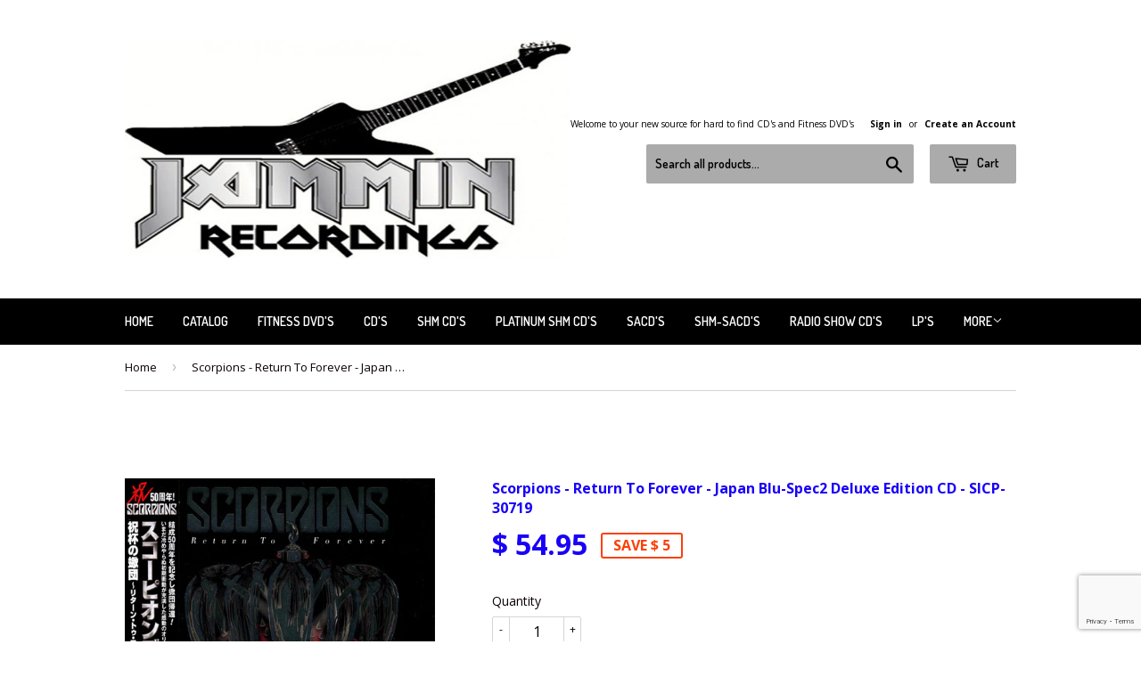

--- FILE ---
content_type: text/html; charset=utf-8
request_url: https://www.google.com/recaptcha/api2/anchor?ar=1&k=6LeTRAoeAAAAACKeCUlhSkXvVTIwv0_OgDTqgYsa&co=aHR0cHM6Ly93d3cuamFtbWlucmVjb3JkaW5ncy5jb206NDQz&hl=en&v=7gg7H51Q-naNfhmCP3_R47ho&size=invisible&anchor-ms=20000&execute-ms=30000&cb=975mqs8vgfnt
body_size: 48236
content:
<!DOCTYPE HTML><html dir="ltr" lang="en"><head><meta http-equiv="Content-Type" content="text/html; charset=UTF-8">
<meta http-equiv="X-UA-Compatible" content="IE=edge">
<title>reCAPTCHA</title>
<style type="text/css">
/* cyrillic-ext */
@font-face {
  font-family: 'Roboto';
  font-style: normal;
  font-weight: 400;
  font-stretch: 100%;
  src: url(//fonts.gstatic.com/s/roboto/v48/KFO7CnqEu92Fr1ME7kSn66aGLdTylUAMa3GUBHMdazTgWw.woff2) format('woff2');
  unicode-range: U+0460-052F, U+1C80-1C8A, U+20B4, U+2DE0-2DFF, U+A640-A69F, U+FE2E-FE2F;
}
/* cyrillic */
@font-face {
  font-family: 'Roboto';
  font-style: normal;
  font-weight: 400;
  font-stretch: 100%;
  src: url(//fonts.gstatic.com/s/roboto/v48/KFO7CnqEu92Fr1ME7kSn66aGLdTylUAMa3iUBHMdazTgWw.woff2) format('woff2');
  unicode-range: U+0301, U+0400-045F, U+0490-0491, U+04B0-04B1, U+2116;
}
/* greek-ext */
@font-face {
  font-family: 'Roboto';
  font-style: normal;
  font-weight: 400;
  font-stretch: 100%;
  src: url(//fonts.gstatic.com/s/roboto/v48/KFO7CnqEu92Fr1ME7kSn66aGLdTylUAMa3CUBHMdazTgWw.woff2) format('woff2');
  unicode-range: U+1F00-1FFF;
}
/* greek */
@font-face {
  font-family: 'Roboto';
  font-style: normal;
  font-weight: 400;
  font-stretch: 100%;
  src: url(//fonts.gstatic.com/s/roboto/v48/KFO7CnqEu92Fr1ME7kSn66aGLdTylUAMa3-UBHMdazTgWw.woff2) format('woff2');
  unicode-range: U+0370-0377, U+037A-037F, U+0384-038A, U+038C, U+038E-03A1, U+03A3-03FF;
}
/* math */
@font-face {
  font-family: 'Roboto';
  font-style: normal;
  font-weight: 400;
  font-stretch: 100%;
  src: url(//fonts.gstatic.com/s/roboto/v48/KFO7CnqEu92Fr1ME7kSn66aGLdTylUAMawCUBHMdazTgWw.woff2) format('woff2');
  unicode-range: U+0302-0303, U+0305, U+0307-0308, U+0310, U+0312, U+0315, U+031A, U+0326-0327, U+032C, U+032F-0330, U+0332-0333, U+0338, U+033A, U+0346, U+034D, U+0391-03A1, U+03A3-03A9, U+03B1-03C9, U+03D1, U+03D5-03D6, U+03F0-03F1, U+03F4-03F5, U+2016-2017, U+2034-2038, U+203C, U+2040, U+2043, U+2047, U+2050, U+2057, U+205F, U+2070-2071, U+2074-208E, U+2090-209C, U+20D0-20DC, U+20E1, U+20E5-20EF, U+2100-2112, U+2114-2115, U+2117-2121, U+2123-214F, U+2190, U+2192, U+2194-21AE, U+21B0-21E5, U+21F1-21F2, U+21F4-2211, U+2213-2214, U+2216-22FF, U+2308-230B, U+2310, U+2319, U+231C-2321, U+2336-237A, U+237C, U+2395, U+239B-23B7, U+23D0, U+23DC-23E1, U+2474-2475, U+25AF, U+25B3, U+25B7, U+25BD, U+25C1, U+25CA, U+25CC, U+25FB, U+266D-266F, U+27C0-27FF, U+2900-2AFF, U+2B0E-2B11, U+2B30-2B4C, U+2BFE, U+3030, U+FF5B, U+FF5D, U+1D400-1D7FF, U+1EE00-1EEFF;
}
/* symbols */
@font-face {
  font-family: 'Roboto';
  font-style: normal;
  font-weight: 400;
  font-stretch: 100%;
  src: url(//fonts.gstatic.com/s/roboto/v48/KFO7CnqEu92Fr1ME7kSn66aGLdTylUAMaxKUBHMdazTgWw.woff2) format('woff2');
  unicode-range: U+0001-000C, U+000E-001F, U+007F-009F, U+20DD-20E0, U+20E2-20E4, U+2150-218F, U+2190, U+2192, U+2194-2199, U+21AF, U+21E6-21F0, U+21F3, U+2218-2219, U+2299, U+22C4-22C6, U+2300-243F, U+2440-244A, U+2460-24FF, U+25A0-27BF, U+2800-28FF, U+2921-2922, U+2981, U+29BF, U+29EB, U+2B00-2BFF, U+4DC0-4DFF, U+FFF9-FFFB, U+10140-1018E, U+10190-1019C, U+101A0, U+101D0-101FD, U+102E0-102FB, U+10E60-10E7E, U+1D2C0-1D2D3, U+1D2E0-1D37F, U+1F000-1F0FF, U+1F100-1F1AD, U+1F1E6-1F1FF, U+1F30D-1F30F, U+1F315, U+1F31C, U+1F31E, U+1F320-1F32C, U+1F336, U+1F378, U+1F37D, U+1F382, U+1F393-1F39F, U+1F3A7-1F3A8, U+1F3AC-1F3AF, U+1F3C2, U+1F3C4-1F3C6, U+1F3CA-1F3CE, U+1F3D4-1F3E0, U+1F3ED, U+1F3F1-1F3F3, U+1F3F5-1F3F7, U+1F408, U+1F415, U+1F41F, U+1F426, U+1F43F, U+1F441-1F442, U+1F444, U+1F446-1F449, U+1F44C-1F44E, U+1F453, U+1F46A, U+1F47D, U+1F4A3, U+1F4B0, U+1F4B3, U+1F4B9, U+1F4BB, U+1F4BF, U+1F4C8-1F4CB, U+1F4D6, U+1F4DA, U+1F4DF, U+1F4E3-1F4E6, U+1F4EA-1F4ED, U+1F4F7, U+1F4F9-1F4FB, U+1F4FD-1F4FE, U+1F503, U+1F507-1F50B, U+1F50D, U+1F512-1F513, U+1F53E-1F54A, U+1F54F-1F5FA, U+1F610, U+1F650-1F67F, U+1F687, U+1F68D, U+1F691, U+1F694, U+1F698, U+1F6AD, U+1F6B2, U+1F6B9-1F6BA, U+1F6BC, U+1F6C6-1F6CF, U+1F6D3-1F6D7, U+1F6E0-1F6EA, U+1F6F0-1F6F3, U+1F6F7-1F6FC, U+1F700-1F7FF, U+1F800-1F80B, U+1F810-1F847, U+1F850-1F859, U+1F860-1F887, U+1F890-1F8AD, U+1F8B0-1F8BB, U+1F8C0-1F8C1, U+1F900-1F90B, U+1F93B, U+1F946, U+1F984, U+1F996, U+1F9E9, U+1FA00-1FA6F, U+1FA70-1FA7C, U+1FA80-1FA89, U+1FA8F-1FAC6, U+1FACE-1FADC, U+1FADF-1FAE9, U+1FAF0-1FAF8, U+1FB00-1FBFF;
}
/* vietnamese */
@font-face {
  font-family: 'Roboto';
  font-style: normal;
  font-weight: 400;
  font-stretch: 100%;
  src: url(//fonts.gstatic.com/s/roboto/v48/KFO7CnqEu92Fr1ME7kSn66aGLdTylUAMa3OUBHMdazTgWw.woff2) format('woff2');
  unicode-range: U+0102-0103, U+0110-0111, U+0128-0129, U+0168-0169, U+01A0-01A1, U+01AF-01B0, U+0300-0301, U+0303-0304, U+0308-0309, U+0323, U+0329, U+1EA0-1EF9, U+20AB;
}
/* latin-ext */
@font-face {
  font-family: 'Roboto';
  font-style: normal;
  font-weight: 400;
  font-stretch: 100%;
  src: url(//fonts.gstatic.com/s/roboto/v48/KFO7CnqEu92Fr1ME7kSn66aGLdTylUAMa3KUBHMdazTgWw.woff2) format('woff2');
  unicode-range: U+0100-02BA, U+02BD-02C5, U+02C7-02CC, U+02CE-02D7, U+02DD-02FF, U+0304, U+0308, U+0329, U+1D00-1DBF, U+1E00-1E9F, U+1EF2-1EFF, U+2020, U+20A0-20AB, U+20AD-20C0, U+2113, U+2C60-2C7F, U+A720-A7FF;
}
/* latin */
@font-face {
  font-family: 'Roboto';
  font-style: normal;
  font-weight: 400;
  font-stretch: 100%;
  src: url(//fonts.gstatic.com/s/roboto/v48/KFO7CnqEu92Fr1ME7kSn66aGLdTylUAMa3yUBHMdazQ.woff2) format('woff2');
  unicode-range: U+0000-00FF, U+0131, U+0152-0153, U+02BB-02BC, U+02C6, U+02DA, U+02DC, U+0304, U+0308, U+0329, U+2000-206F, U+20AC, U+2122, U+2191, U+2193, U+2212, U+2215, U+FEFF, U+FFFD;
}
/* cyrillic-ext */
@font-face {
  font-family: 'Roboto';
  font-style: normal;
  font-weight: 500;
  font-stretch: 100%;
  src: url(//fonts.gstatic.com/s/roboto/v48/KFO7CnqEu92Fr1ME7kSn66aGLdTylUAMa3GUBHMdazTgWw.woff2) format('woff2');
  unicode-range: U+0460-052F, U+1C80-1C8A, U+20B4, U+2DE0-2DFF, U+A640-A69F, U+FE2E-FE2F;
}
/* cyrillic */
@font-face {
  font-family: 'Roboto';
  font-style: normal;
  font-weight: 500;
  font-stretch: 100%;
  src: url(//fonts.gstatic.com/s/roboto/v48/KFO7CnqEu92Fr1ME7kSn66aGLdTylUAMa3iUBHMdazTgWw.woff2) format('woff2');
  unicode-range: U+0301, U+0400-045F, U+0490-0491, U+04B0-04B1, U+2116;
}
/* greek-ext */
@font-face {
  font-family: 'Roboto';
  font-style: normal;
  font-weight: 500;
  font-stretch: 100%;
  src: url(//fonts.gstatic.com/s/roboto/v48/KFO7CnqEu92Fr1ME7kSn66aGLdTylUAMa3CUBHMdazTgWw.woff2) format('woff2');
  unicode-range: U+1F00-1FFF;
}
/* greek */
@font-face {
  font-family: 'Roboto';
  font-style: normal;
  font-weight: 500;
  font-stretch: 100%;
  src: url(//fonts.gstatic.com/s/roboto/v48/KFO7CnqEu92Fr1ME7kSn66aGLdTylUAMa3-UBHMdazTgWw.woff2) format('woff2');
  unicode-range: U+0370-0377, U+037A-037F, U+0384-038A, U+038C, U+038E-03A1, U+03A3-03FF;
}
/* math */
@font-face {
  font-family: 'Roboto';
  font-style: normal;
  font-weight: 500;
  font-stretch: 100%;
  src: url(//fonts.gstatic.com/s/roboto/v48/KFO7CnqEu92Fr1ME7kSn66aGLdTylUAMawCUBHMdazTgWw.woff2) format('woff2');
  unicode-range: U+0302-0303, U+0305, U+0307-0308, U+0310, U+0312, U+0315, U+031A, U+0326-0327, U+032C, U+032F-0330, U+0332-0333, U+0338, U+033A, U+0346, U+034D, U+0391-03A1, U+03A3-03A9, U+03B1-03C9, U+03D1, U+03D5-03D6, U+03F0-03F1, U+03F4-03F5, U+2016-2017, U+2034-2038, U+203C, U+2040, U+2043, U+2047, U+2050, U+2057, U+205F, U+2070-2071, U+2074-208E, U+2090-209C, U+20D0-20DC, U+20E1, U+20E5-20EF, U+2100-2112, U+2114-2115, U+2117-2121, U+2123-214F, U+2190, U+2192, U+2194-21AE, U+21B0-21E5, U+21F1-21F2, U+21F4-2211, U+2213-2214, U+2216-22FF, U+2308-230B, U+2310, U+2319, U+231C-2321, U+2336-237A, U+237C, U+2395, U+239B-23B7, U+23D0, U+23DC-23E1, U+2474-2475, U+25AF, U+25B3, U+25B7, U+25BD, U+25C1, U+25CA, U+25CC, U+25FB, U+266D-266F, U+27C0-27FF, U+2900-2AFF, U+2B0E-2B11, U+2B30-2B4C, U+2BFE, U+3030, U+FF5B, U+FF5D, U+1D400-1D7FF, U+1EE00-1EEFF;
}
/* symbols */
@font-face {
  font-family: 'Roboto';
  font-style: normal;
  font-weight: 500;
  font-stretch: 100%;
  src: url(//fonts.gstatic.com/s/roboto/v48/KFO7CnqEu92Fr1ME7kSn66aGLdTylUAMaxKUBHMdazTgWw.woff2) format('woff2');
  unicode-range: U+0001-000C, U+000E-001F, U+007F-009F, U+20DD-20E0, U+20E2-20E4, U+2150-218F, U+2190, U+2192, U+2194-2199, U+21AF, U+21E6-21F0, U+21F3, U+2218-2219, U+2299, U+22C4-22C6, U+2300-243F, U+2440-244A, U+2460-24FF, U+25A0-27BF, U+2800-28FF, U+2921-2922, U+2981, U+29BF, U+29EB, U+2B00-2BFF, U+4DC0-4DFF, U+FFF9-FFFB, U+10140-1018E, U+10190-1019C, U+101A0, U+101D0-101FD, U+102E0-102FB, U+10E60-10E7E, U+1D2C0-1D2D3, U+1D2E0-1D37F, U+1F000-1F0FF, U+1F100-1F1AD, U+1F1E6-1F1FF, U+1F30D-1F30F, U+1F315, U+1F31C, U+1F31E, U+1F320-1F32C, U+1F336, U+1F378, U+1F37D, U+1F382, U+1F393-1F39F, U+1F3A7-1F3A8, U+1F3AC-1F3AF, U+1F3C2, U+1F3C4-1F3C6, U+1F3CA-1F3CE, U+1F3D4-1F3E0, U+1F3ED, U+1F3F1-1F3F3, U+1F3F5-1F3F7, U+1F408, U+1F415, U+1F41F, U+1F426, U+1F43F, U+1F441-1F442, U+1F444, U+1F446-1F449, U+1F44C-1F44E, U+1F453, U+1F46A, U+1F47D, U+1F4A3, U+1F4B0, U+1F4B3, U+1F4B9, U+1F4BB, U+1F4BF, U+1F4C8-1F4CB, U+1F4D6, U+1F4DA, U+1F4DF, U+1F4E3-1F4E6, U+1F4EA-1F4ED, U+1F4F7, U+1F4F9-1F4FB, U+1F4FD-1F4FE, U+1F503, U+1F507-1F50B, U+1F50D, U+1F512-1F513, U+1F53E-1F54A, U+1F54F-1F5FA, U+1F610, U+1F650-1F67F, U+1F687, U+1F68D, U+1F691, U+1F694, U+1F698, U+1F6AD, U+1F6B2, U+1F6B9-1F6BA, U+1F6BC, U+1F6C6-1F6CF, U+1F6D3-1F6D7, U+1F6E0-1F6EA, U+1F6F0-1F6F3, U+1F6F7-1F6FC, U+1F700-1F7FF, U+1F800-1F80B, U+1F810-1F847, U+1F850-1F859, U+1F860-1F887, U+1F890-1F8AD, U+1F8B0-1F8BB, U+1F8C0-1F8C1, U+1F900-1F90B, U+1F93B, U+1F946, U+1F984, U+1F996, U+1F9E9, U+1FA00-1FA6F, U+1FA70-1FA7C, U+1FA80-1FA89, U+1FA8F-1FAC6, U+1FACE-1FADC, U+1FADF-1FAE9, U+1FAF0-1FAF8, U+1FB00-1FBFF;
}
/* vietnamese */
@font-face {
  font-family: 'Roboto';
  font-style: normal;
  font-weight: 500;
  font-stretch: 100%;
  src: url(//fonts.gstatic.com/s/roboto/v48/KFO7CnqEu92Fr1ME7kSn66aGLdTylUAMa3OUBHMdazTgWw.woff2) format('woff2');
  unicode-range: U+0102-0103, U+0110-0111, U+0128-0129, U+0168-0169, U+01A0-01A1, U+01AF-01B0, U+0300-0301, U+0303-0304, U+0308-0309, U+0323, U+0329, U+1EA0-1EF9, U+20AB;
}
/* latin-ext */
@font-face {
  font-family: 'Roboto';
  font-style: normal;
  font-weight: 500;
  font-stretch: 100%;
  src: url(//fonts.gstatic.com/s/roboto/v48/KFO7CnqEu92Fr1ME7kSn66aGLdTylUAMa3KUBHMdazTgWw.woff2) format('woff2');
  unicode-range: U+0100-02BA, U+02BD-02C5, U+02C7-02CC, U+02CE-02D7, U+02DD-02FF, U+0304, U+0308, U+0329, U+1D00-1DBF, U+1E00-1E9F, U+1EF2-1EFF, U+2020, U+20A0-20AB, U+20AD-20C0, U+2113, U+2C60-2C7F, U+A720-A7FF;
}
/* latin */
@font-face {
  font-family: 'Roboto';
  font-style: normal;
  font-weight: 500;
  font-stretch: 100%;
  src: url(//fonts.gstatic.com/s/roboto/v48/KFO7CnqEu92Fr1ME7kSn66aGLdTylUAMa3yUBHMdazQ.woff2) format('woff2');
  unicode-range: U+0000-00FF, U+0131, U+0152-0153, U+02BB-02BC, U+02C6, U+02DA, U+02DC, U+0304, U+0308, U+0329, U+2000-206F, U+20AC, U+2122, U+2191, U+2193, U+2212, U+2215, U+FEFF, U+FFFD;
}
/* cyrillic-ext */
@font-face {
  font-family: 'Roboto';
  font-style: normal;
  font-weight: 900;
  font-stretch: 100%;
  src: url(//fonts.gstatic.com/s/roboto/v48/KFO7CnqEu92Fr1ME7kSn66aGLdTylUAMa3GUBHMdazTgWw.woff2) format('woff2');
  unicode-range: U+0460-052F, U+1C80-1C8A, U+20B4, U+2DE0-2DFF, U+A640-A69F, U+FE2E-FE2F;
}
/* cyrillic */
@font-face {
  font-family: 'Roboto';
  font-style: normal;
  font-weight: 900;
  font-stretch: 100%;
  src: url(//fonts.gstatic.com/s/roboto/v48/KFO7CnqEu92Fr1ME7kSn66aGLdTylUAMa3iUBHMdazTgWw.woff2) format('woff2');
  unicode-range: U+0301, U+0400-045F, U+0490-0491, U+04B0-04B1, U+2116;
}
/* greek-ext */
@font-face {
  font-family: 'Roboto';
  font-style: normal;
  font-weight: 900;
  font-stretch: 100%;
  src: url(//fonts.gstatic.com/s/roboto/v48/KFO7CnqEu92Fr1ME7kSn66aGLdTylUAMa3CUBHMdazTgWw.woff2) format('woff2');
  unicode-range: U+1F00-1FFF;
}
/* greek */
@font-face {
  font-family: 'Roboto';
  font-style: normal;
  font-weight: 900;
  font-stretch: 100%;
  src: url(//fonts.gstatic.com/s/roboto/v48/KFO7CnqEu92Fr1ME7kSn66aGLdTylUAMa3-UBHMdazTgWw.woff2) format('woff2');
  unicode-range: U+0370-0377, U+037A-037F, U+0384-038A, U+038C, U+038E-03A1, U+03A3-03FF;
}
/* math */
@font-face {
  font-family: 'Roboto';
  font-style: normal;
  font-weight: 900;
  font-stretch: 100%;
  src: url(//fonts.gstatic.com/s/roboto/v48/KFO7CnqEu92Fr1ME7kSn66aGLdTylUAMawCUBHMdazTgWw.woff2) format('woff2');
  unicode-range: U+0302-0303, U+0305, U+0307-0308, U+0310, U+0312, U+0315, U+031A, U+0326-0327, U+032C, U+032F-0330, U+0332-0333, U+0338, U+033A, U+0346, U+034D, U+0391-03A1, U+03A3-03A9, U+03B1-03C9, U+03D1, U+03D5-03D6, U+03F0-03F1, U+03F4-03F5, U+2016-2017, U+2034-2038, U+203C, U+2040, U+2043, U+2047, U+2050, U+2057, U+205F, U+2070-2071, U+2074-208E, U+2090-209C, U+20D0-20DC, U+20E1, U+20E5-20EF, U+2100-2112, U+2114-2115, U+2117-2121, U+2123-214F, U+2190, U+2192, U+2194-21AE, U+21B0-21E5, U+21F1-21F2, U+21F4-2211, U+2213-2214, U+2216-22FF, U+2308-230B, U+2310, U+2319, U+231C-2321, U+2336-237A, U+237C, U+2395, U+239B-23B7, U+23D0, U+23DC-23E1, U+2474-2475, U+25AF, U+25B3, U+25B7, U+25BD, U+25C1, U+25CA, U+25CC, U+25FB, U+266D-266F, U+27C0-27FF, U+2900-2AFF, U+2B0E-2B11, U+2B30-2B4C, U+2BFE, U+3030, U+FF5B, U+FF5D, U+1D400-1D7FF, U+1EE00-1EEFF;
}
/* symbols */
@font-face {
  font-family: 'Roboto';
  font-style: normal;
  font-weight: 900;
  font-stretch: 100%;
  src: url(//fonts.gstatic.com/s/roboto/v48/KFO7CnqEu92Fr1ME7kSn66aGLdTylUAMaxKUBHMdazTgWw.woff2) format('woff2');
  unicode-range: U+0001-000C, U+000E-001F, U+007F-009F, U+20DD-20E0, U+20E2-20E4, U+2150-218F, U+2190, U+2192, U+2194-2199, U+21AF, U+21E6-21F0, U+21F3, U+2218-2219, U+2299, U+22C4-22C6, U+2300-243F, U+2440-244A, U+2460-24FF, U+25A0-27BF, U+2800-28FF, U+2921-2922, U+2981, U+29BF, U+29EB, U+2B00-2BFF, U+4DC0-4DFF, U+FFF9-FFFB, U+10140-1018E, U+10190-1019C, U+101A0, U+101D0-101FD, U+102E0-102FB, U+10E60-10E7E, U+1D2C0-1D2D3, U+1D2E0-1D37F, U+1F000-1F0FF, U+1F100-1F1AD, U+1F1E6-1F1FF, U+1F30D-1F30F, U+1F315, U+1F31C, U+1F31E, U+1F320-1F32C, U+1F336, U+1F378, U+1F37D, U+1F382, U+1F393-1F39F, U+1F3A7-1F3A8, U+1F3AC-1F3AF, U+1F3C2, U+1F3C4-1F3C6, U+1F3CA-1F3CE, U+1F3D4-1F3E0, U+1F3ED, U+1F3F1-1F3F3, U+1F3F5-1F3F7, U+1F408, U+1F415, U+1F41F, U+1F426, U+1F43F, U+1F441-1F442, U+1F444, U+1F446-1F449, U+1F44C-1F44E, U+1F453, U+1F46A, U+1F47D, U+1F4A3, U+1F4B0, U+1F4B3, U+1F4B9, U+1F4BB, U+1F4BF, U+1F4C8-1F4CB, U+1F4D6, U+1F4DA, U+1F4DF, U+1F4E3-1F4E6, U+1F4EA-1F4ED, U+1F4F7, U+1F4F9-1F4FB, U+1F4FD-1F4FE, U+1F503, U+1F507-1F50B, U+1F50D, U+1F512-1F513, U+1F53E-1F54A, U+1F54F-1F5FA, U+1F610, U+1F650-1F67F, U+1F687, U+1F68D, U+1F691, U+1F694, U+1F698, U+1F6AD, U+1F6B2, U+1F6B9-1F6BA, U+1F6BC, U+1F6C6-1F6CF, U+1F6D3-1F6D7, U+1F6E0-1F6EA, U+1F6F0-1F6F3, U+1F6F7-1F6FC, U+1F700-1F7FF, U+1F800-1F80B, U+1F810-1F847, U+1F850-1F859, U+1F860-1F887, U+1F890-1F8AD, U+1F8B0-1F8BB, U+1F8C0-1F8C1, U+1F900-1F90B, U+1F93B, U+1F946, U+1F984, U+1F996, U+1F9E9, U+1FA00-1FA6F, U+1FA70-1FA7C, U+1FA80-1FA89, U+1FA8F-1FAC6, U+1FACE-1FADC, U+1FADF-1FAE9, U+1FAF0-1FAF8, U+1FB00-1FBFF;
}
/* vietnamese */
@font-face {
  font-family: 'Roboto';
  font-style: normal;
  font-weight: 900;
  font-stretch: 100%;
  src: url(//fonts.gstatic.com/s/roboto/v48/KFO7CnqEu92Fr1ME7kSn66aGLdTylUAMa3OUBHMdazTgWw.woff2) format('woff2');
  unicode-range: U+0102-0103, U+0110-0111, U+0128-0129, U+0168-0169, U+01A0-01A1, U+01AF-01B0, U+0300-0301, U+0303-0304, U+0308-0309, U+0323, U+0329, U+1EA0-1EF9, U+20AB;
}
/* latin-ext */
@font-face {
  font-family: 'Roboto';
  font-style: normal;
  font-weight: 900;
  font-stretch: 100%;
  src: url(//fonts.gstatic.com/s/roboto/v48/KFO7CnqEu92Fr1ME7kSn66aGLdTylUAMa3KUBHMdazTgWw.woff2) format('woff2');
  unicode-range: U+0100-02BA, U+02BD-02C5, U+02C7-02CC, U+02CE-02D7, U+02DD-02FF, U+0304, U+0308, U+0329, U+1D00-1DBF, U+1E00-1E9F, U+1EF2-1EFF, U+2020, U+20A0-20AB, U+20AD-20C0, U+2113, U+2C60-2C7F, U+A720-A7FF;
}
/* latin */
@font-face {
  font-family: 'Roboto';
  font-style: normal;
  font-weight: 900;
  font-stretch: 100%;
  src: url(//fonts.gstatic.com/s/roboto/v48/KFO7CnqEu92Fr1ME7kSn66aGLdTylUAMa3yUBHMdazQ.woff2) format('woff2');
  unicode-range: U+0000-00FF, U+0131, U+0152-0153, U+02BB-02BC, U+02C6, U+02DA, U+02DC, U+0304, U+0308, U+0329, U+2000-206F, U+20AC, U+2122, U+2191, U+2193, U+2212, U+2215, U+FEFF, U+FFFD;
}

</style>
<link rel="stylesheet" type="text/css" href="https://www.gstatic.com/recaptcha/releases/7gg7H51Q-naNfhmCP3_R47ho/styles__ltr.css">
<script nonce="8re3TXJ8tPJnUzvVHwAhIg" type="text/javascript">window['__recaptcha_api'] = 'https://www.google.com/recaptcha/api2/';</script>
<script type="text/javascript" src="https://www.gstatic.com/recaptcha/releases/7gg7H51Q-naNfhmCP3_R47ho/recaptcha__en.js" nonce="8re3TXJ8tPJnUzvVHwAhIg">
      
    </script></head>
<body><div id="rc-anchor-alert" class="rc-anchor-alert"></div>
<input type="hidden" id="recaptcha-token" value="[base64]">
<script type="text/javascript" nonce="8re3TXJ8tPJnUzvVHwAhIg">
      recaptcha.anchor.Main.init("[\x22ainput\x22,[\x22bgdata\x22,\x22\x22,\[base64]/[base64]/[base64]/KE4oMTI0LHYsdi5HKSxMWihsLHYpKTpOKDEyNCx2LGwpLFYpLHYpLFQpKSxGKDE3MSx2KX0scjc9ZnVuY3Rpb24obCl7cmV0dXJuIGx9LEM9ZnVuY3Rpb24obCxWLHYpe04odixsLFYpLFZbYWtdPTI3OTZ9LG49ZnVuY3Rpb24obCxWKXtWLlg9KChWLlg/[base64]/[base64]/[base64]/[base64]/[base64]/[base64]/[base64]/[base64]/[base64]/[base64]/[base64]\\u003d\x22,\[base64]\\u003d\x22,\x22w5vCqU7Cv8O4w6rCgFVbIDDCv8Kxw45WecKuwplfwonDiCzDgho1w5QFw7UdwpTDvCZHw6gQO8KpbR9KWCXDhMOrWxPCusOxwrNHwpV9w4rCkcOgw7YTScOLw687eSnDkcKVw5Itwo0pW8OQwp9uB8K/[base64]/DqQDCuycxw78jK1LDnsKFw67DscOzbFXDjhPDgsK2w6jDpFt3VcK4woNJw5DDoiLDtsKFwoEuwq8/[base64]/DiQTCsE7Cg8KHPsOCYGEjDUN2KMOUw4Z7w5JqVcK3wrPDuE8jGTU4w73CixMxQC/CsxIRwrfCjRIUE8K2U8KZwoHDikFbwps8w7TCnMK0wozCqwMJwo93w79/wpbDghpCw5o8Bz4Ywr0IDMOHw5/Du0Mdw608OMOTwrLCvMOzwoPCgExiQFwzCAnCvsKXYzfDiDV6ccOED8OawoUIw57DisO5J298ScKLR8OUS8OVw4kIwr/Di8OMIMK5D8OUw4liZAB0w5UfwoN0dRobAF/CjsKgd0DDm8KSwo3CvRzDgsK7woXDjQcJWyI5w5XDvcOJA3kWw59/LCwCFgbDniwywpPCosOLHlw3dn0Rw67CgR7CmBLCqsK0w43DsA1aw4Vgw68xMcOjw6jDtmNpwpoCGGlaw6c2IcOQDg/[base64]/CoQdGw7nDrl1FLzQEUko9woVtClkTW07CksOJw6/DhUnCl0nDpgvCpEYeCHlcVcOpw4DDhRZ6SMOqw6BVwoTDqMO1w6dAwqJpM8O+QcKYAS/Cg8K2w5dsGcObwoI/w4TCgifCtMOCFyDCgWIAWybCi8OIQMOow6I/w5bDs8Otw7nCg8O1E8OiwqZ6w5vClhLCm8OswqPDmMKmwpxvw7N/[base64]/[base64]/Cu1jDkGAvBSrCv8Kyw71/[base64]/[base64]/w4QcOsO3WsObw4fCsBXDkX8hPsOPwqBfVsO3w4fDkMKywqg6CTxTw5PCncOUUFMrbh/Dkg0FPcKbesKSfwAOw7jDkRLDscO8c8OxesKIOsOPFsKMAsOBwoZ9wr1OCxjDjiUZG0jDiyfDiksLwpMSCzZLdRkeZQ3CmsOON8O7G8KPw7/DmiHCuHvDg8OEwoLDnGlnw4/CncOPw5QZKMKiUMOhwo3CkhnCgi7Cgx0masKXbn3CozJpF8K8w5s3w5h4OsKQTjIaw5TCuTdBPRsRw7PDpcKGKRvCl8OWwqDDt8O0w5RZL1Z/[base64]/[base64]/w619w5NFHcKow6jDnWfDh8O/wqp1w7TClMOJw4DCnRDDsMKMw5saFMK3XDXCvsKUw6JbRzssw4kFSMOUwrbChWbDp8O0w7DCnlLCmMODaV7DjT/ConvCmyVvesK1RMKzfMKgQ8KCw75IYsK0a0tew5lJG8KYwofDqBdaRGcldkZgw7zDvsKpw7ouXcOBBTkZXRxafMKTL3dmLxltIw8VwqgwRMOrw4t3wrjCqcOxwpNlaQ5VOcKow6wjwqfCscOKbMOhT8OVwo/CjsOZD3AewpXCn8K2I8KURcKPwp/Cu8KZw6RBS38+S8O+eUtwI3QVw6PCvcK5LhZMDEEUEcKjwq8Tw4xIw7lrwoN/w67CslkNCMOIw5QcWsOiwqXDowIqwprDtHbCt8ORZkfCtsOsETYDw7VJw5B9w4FDWcKoZsKjK0DCisOGEsKSVCsbW8OLwpE3w4xDAMOSeGYZwpjCjWAOLcKqIHvDn0LDiMKvw5zCv1oSTsK1HMO6Ji/Cg8OuDz7CpcO7TDfCh8OMTzrDjsKsJljCnAHDulnDuz/[base64]/CmcKVwqDDkUgUw6oDwqAeMcOJwqbDnsKBK8Kxwogjw65sw6RSZUlLQVHCunbCghXDk8OKQ8K2ORNXw6tTPsOFSSVjw4PDmMKcW0zCqcKWJ2djasKYT8OUGnDDsEU0w6hhPlzDuAdKOUbCpcKQMMO1w5/DgHcmw4IPw5czw6LDrxcnw5nDksK6w6Fhw5/DjMKfw7E3Z8OCwprDixopecOsLsOeKTs9w4REWyHDk8KUSMKxw5tIW8KvASTDl1bDs8OlwpTCm8KEw6RQCMKqCsKGwrLDn8K0w4hKw4bDjT3CssK6woEoTyRMYTUJwozCiMKca8Off8KCAzPCnwTCoMKLw6ohw4UbE8OcXxdtw4HCpMKlBlxEcWfCqcORDl/Du0hPb8OUB8KZcy8yworDlcOJwprCuRIOXMKjw4nDhMK+wrwUw5p7wrxUw6DDhcKVf8K8O8Oqw587wo4vXcKUJ242w6/CuyA7w4/CqykGwr7DuVLCuHUjw63CiMOVwoRSHw/DlMOJwocnCMOFH8KMwooLN8OqDksFWC/Do8KPc8KHPcO7F1dbXcOPBsKdBmRkMRXDhsOBw7ZCGcOrblkIEkZpw4DCrMOuBVvDpHTCqBXChzXCt8KDwqIcFsO9wo7CuB/Cm8OJbQTDrlAaYR1NScKHYcK9RmbDhChbwqgqIALDnsKZw4TCo8OiEQEnw7/Dk35OCQvCusKjwpbCh8OXw5rDmsKtw5DDm8K/wrVpaUnCmcKmLncAGsO4w5IuwrzDgMKTw5LDpkrDlsKMwpjCusKNwr0bY8KlByrDkcKRVMKHb8O1w7jDtzVhwq9cw4AaTsKiVE3Dh8KFwr/[base64]/w5MAwqbChsKXEcKHw67Dk3VAOXkJc8KZdSLDicKLw4TDpMKlamXCmcKrNWTDmsKuOFjDhQZRwoLCrlM+wo3DtS5ZJxfDmsOZT3UecihWwozDpmpRCAoWwp9QOsO/w7IOWcKHwpkBw6cIAsOLwpDDlV8ZwpXDhGLCgsOiXGHDpcKRVMOjbcKxwoDDkcKmOEYxwoHDiwZeQMKBwrcIbx7DsBEBw5lQM39Kw7HCg2pSwqPDqsOoasKCwofCrwHDpVoDw5DDjSp8fx5WBEPDpBl/McO+VSnDusKjwoF6WA9Vw64iwqAVVVPCosO8D2BoMzIZwpfCqMKvCTLCjlHDgkkiWcOGbsK7w4QIwozCmsKHw5fCuMO+w5xyPcOtwrUJEsKtw7fDrWDCi8ORwqHCvmFOw7HCrWbCqwzCrcO8ZTrDoHAdw6fCpBJhwpzCusO1woXDkDPCqsKLw5BSwrvCmE/Dp8KwcF4rw5rCky/DgcOwJsKVI8K7bE7CiFBsfsK5dMOuDQvCvcOGwpFvBWTDqUcTQ8Odw43Di8KeA8OEN8OmP8Kew4bCrwvDnBTDpsOqWMKIwo08wr/CjgtqUWHDuEXCumEMdl0+w5/CmXrCj8K5HCHCpcKqbMK9fMK+YkfDl8O5w6fDt8KSUAzCoGjCr2kcw6fDvsKLwoPDisOiwrktT1vCjsKkwo0oP8OXw6DDly3DlsOnwp7Dlml+UMKIwow8CcK+woHCvmUrN1LDvhY5w7jDnsKnwowAXQHCogFiw6DCi3IcA2XDtX1PY8OjwrxDJcOHbiZVw6/CtcKkw5/DiMO7w5/[base64]/ComHDgnshw6RPY18Cw6IwwrYLw7YGOMKfbTfCk8OBdg/CkEXClwXDvcKJdyYww5vChcOOVWbDjMKNR8Kfwp4HccKJw7NvHHlEdhQOwq3Cn8OuYcKJw7vDlsOgXcKXw6hsA8OxAFDChVzDtE3CrMKgwpfDgiBKwohbOcOFNsKoOMK8BsObfzrDncOLwq4LMDbDjzxsw6/CrCFgw6trYntSw5orw4Zaw57CpsKEaMKMWm1Uwq8iT8KBwrnCmMO5TjjCuGQMw5I8w57Do8OnIG7Ci8OMLljDiMKKwoLCt8OFw5jCjcKfFsOsA1rDm8KTM8OgwqwWeELDtcOIwpJ9SMKzwr/ChjojWsK9YsK6wpPDscKeETHDsMOpGMKhwrLDmBrCv0TDucKLC10Bwo/CpsOCbRUew5hNwoF7HsOZwqwMb8KEw4LDoGjCtzQTQsKCw5/CpTBBw4TCoD5+wpNLw7MQw6MuLlDDuxrCnGLDtcOMesORP8K8w53Cs8KBwqc6wq/[base64]/wol4K8Oewq/[base64]/DlsONJQUxesONV1PCq8KaZsOhb8OswoV3ZkfDpMOYGMOkPcOKwobDkcK0wrzDmmzCn1w1GMOXOz7Do8KAwolXwqzCp8KEw7rCogJbwpsFw6DChFXCmRNWHHd7FMOVwpnDkMO1BMK3SMOdZsO2UA5wXjJpLMKvwoNGQgDDgcKlwqbDqH8OwrTCtVNHd8O/bRzDv8Kmw6PDhsORRgdMMcKASnjCtQYzw6nCt8K2BsOXw7/DhAPCgTLDr1/DkQHCs8OFw73DucKAw4Utwq7Cl37DiMKjKBtww7wjwrfDl8OCwpjCrMOFwqVowoPDsMKLJWbDoG/DkX0jEcO/dsObGEpUGCTDs10Vw5czw73Dt20Awq0tw4ggKgLDrMKzwqPDscOKa8OAAcOTNHHDlEvDnGvCrcKWblTCrMKbQTkDw4bCpjHCscO2wr/[base64]/aSbDqMKrwqLCj8OVwoDDjMKiKirDjQ17woQEUMK6NMOGdhrDhAQWflgowrPCjEUqTB5JUsKFL8KjwqQxwrtWQMK/Y27DiWDCt8KESx3Ch09aGMKAw4XClHbDoMKRw69jWRvCm8OswpzDg0Uow6TDh3/DtMO7w47CmBbDh1jDssKlw4tvI8KVBMKrw45xQxTCsUYmTMOcwrs0w6PDp1XDik/[base64]/w49Bw4fDncOpSDAlw6xQw7fCnsKqIcKcwopkw4YiAsKTwpkQwpjDqjEGPhRJwpwiw5XDmsKSwqjCr0dpwq9rw6rDrEXCscOhwrxDacOPH2XCgys3L3nDisOTfcOywpBrAVvCmztJUMOvw7zDv8Knw5/[base64]/[base64]/[base64]/CmcOuSgJowptgb1bDosKmw57DqcOUwogiesKtPCYjw5oPwqs3w7TDp0o+GcO2w7nDgcOnw7vCu8KVwpDDpR5Nw7jCjMOEwqlOC8KjwpJkw5DDrUjCksKywpHCoXYww7NwwpbCvRTCk8Kpwqd/JcOKwrzDu8OBbg/Clj14woXCpStzSMOGwrIyWFvCmsK5Zj3Ch8OefcK/L8OkJMK0KVjCqcOIwoLCscKQwoHCrhR6wrNtw59Ww4IdacKOw6Qhf0zCosOjSFvCoAMNLyw+bDrCocKQwoDCmcKnw6jCrlTChiVzB2zCnX4kTsKOwp/DusKewrLDn8ODWsKsYyjCgsKNw4gUw6BfIsOHU8O/Y8KtwpNvICEXW8KEaMKzw7bDhTZgHlrDgMOaAkNmdsK/X8OkUwJfJ8OZwq9zw4cVGEnDmTYkwrTDimlgXj0aw7DDkMKqw446TnHDjMOCwoUHSCMOw61Tw6NRJcOJUQnCv8OIw4HCvxolLsOuwow9woI/acKTB8O+wo9gNk5DHcO4wrDClzbCpjIDwp0Iw4vCp8KewqlNRFLDonR8w5RawpbDs8K/[base64]/CskNud3Vqw6gnPcKXw7pLw7NPwoTDuMKIXcOEAivCrnTDm2fDvMO3YUoxw57CsMKUdEbDpVFAwrTCtMKGw4jDpkozwoE5AGjCtsOpwoACwr5xwoEiwq/CgzXDk8OweCDDllcABRLDgsO1w7fCo8Kua1Z0w6zDosOswqRRw48FwpBWOiPDjX3DmMKNwqPClsKfw7g0wqzCnVrDuDhnw7XCvMKlfUZow54SwrXCo0YQLcOGCcOnTsOvb8OvwrvDh2XDqMOxwqPDjlsJEsKmJMOkE1DDlB53ZsKRWMKNworDgGI2Xy/DkMKRwqrDh8K0w50PJAPCmirCgF4KAld/woBnO8O2w7fDk8KqwoLDmMOuwoLCrMKdG8KDw7AIBsO5OjE6E0bCrcOpw6IiwoogwpAuJcOIwrbDkhFqwosIRyh4wphPwoVOIMOWasOiwp7CjcOlw6oOw7/CiMO+w6nDtsOnQmrDpQfDhU0YYDIhIUPCmMKWW8KCJ8OZLsOENsKyfMKpb8Kuw6PDpjxyQ8K1dEs+w5TCoQPCtMObwrnCkz/DhSl6w5onwoTDp2IAw4fDp8KcwqfCqTzDh3TDiGHCkG0UwqzCl2A9b8KOXxjDosORKMKVw5rCsDIWe8KiFUHCpnzDpzwhw6lAwrPCtWHDun3DtVjCql96asOIEMKFLcOIC3zCi8OZwoZNwpzDscO2wonCmsOSwpbCnsKvwpjDlcOww74/RHxQaFzCjsKRPGVbwpk2w61xwoXCpQ/Du8OBHFjDshTDnFLDjUxvcgPDriBpawk2wpMIw4AcTnXCvsO5w7fDtcK3ShBow4VHO8K3w4NOwrJ2aMKKwoLCqSk8w7xtwq/[base64]/DunfCp8Kyw6rDhsKabBfCosKuwpsAwpTCj8K/wpNaccORcMKrwq7CmcOewol4w70zDcKZwofCqMO/LMKaw7szP8Kywr8pRHzDhTbDssOucsOMNcObwrrDi0MPcsOXQcOQw7lAw4JJw41xw598AsOsUEjCuHRPw4MiHFdgKFTCksKQwrorb8ONw4LDuMOTw5Z9dDlHFsOPw61gw71/[base64]/DinJ2A8Ktw78gw45/wr7CjmlvLGDCtcKvThckw7rClsO6wr3Ch2/DqcKWFlojORA0w6Jmw4HDhj/ClSw/wrY8CkLCj8KdNMOuOcKIw6PCtMKbwqLDgV7CgUVKw6LDosKPw7hCQcKQa1DDssO6DHvCvywNw7wPw6R1DCfCl19Ew4jCiMOswr8Zw7cEwp/Cj0oyXMKUwqh/wo4awqVjKzTCrlXDlDRAw7vCpsKrw6TCv10fwpxvaF/DhxLDl8KkYsO2wpHDuh7CpcOmwrkpwr4pwrhEI3fCpn4DJsKMwpsoDG3DncKkw5pCw75/CcKDScO+DRFcwoB2w4t3wroxw6lUw60/worDtsORFcOgdMKFwrxBScO+acKdwoluwpXCq8ORw5jCs0XDssK7eDkfccKRwrDDmMOaacKMwrLCjjw1w6EPw7Z1wofDvlrDkMOJcsOUVcK+bsOjFsOjFcOmw5XCh1/DncOOw6nClEnDpUnCgD3CvjbDv8KKwqstC8OENMKjfcKjw4Rcwrwewp8Pwptww7oxw5lpGiAfF8OBwr9KwoHCkA8rQT0Dw7XChV0iw6U9w6MbwqLCs8Ogw6rCjWpLw4sQAsKLH8Ond8KAS8KObhLCpCJGXgB/[base64]/[base64]/[base64]/FAEwRnRZwqzCs8K+O8KPI8OMw7TDghrCuW/Cty5rw7xvw4LCoUcvIh9EW8O9WDltw4/Cq3vCt8KFw594wqvCs8KhwpbChcKpw6UDwqjDt2Nawp/DnsKUw6bCocKpwrvDlzhUwpkvw7nCl8O4wr/DmBzCosKBwqkZHxhMQXrDhXFMTEnDtwPDritLb8KswrLDvHDCl3pKI8KUwoBMC8KgHwXCrcK3wrpzLMODHQ/Cr8KnwobDgsOLwpTCkjTCgHU2QhM1w57DvcO8GMK/[base64]/[base64]/[base64]/wr4Cw7XCpsK7wqN5w7xaw5c+Dm48LH09MVnCtsOmUcKRWghiDMO+w78CQcOswqV4QsKmOghrwqNJDcO3wqnCpcO6QwolwrFCw6vCpT/CssK0w45CBybCnsKTwrHCpQtECsKWwrTDrnTClsKGw7Uhw6ZrFm7CpsKDw6LDp17CiMK/VMKGFAV5w7XCoSMXOyxEwoxew4vCksOXwoPCv8OZwonDoC7CvcKFw6MGw6Uhw5lgMsKuw6vDp2zCsQHDlDcSGsKgJ8KMDE4Tw7oUXsOmwoIIwplgfMOFw7A6w5EFUcOaw68gBsKoEsOww7obwrMgAsOFwplnXSl+blxxw4g8eCnDp1N5wqDDjkDDusKwVT/Ck8ObwqTDsMOrwpAVwq96DjggMgVyPMKiw4smWRIiwpdtRsKEw4rDv8KsSBfDucKxw5piLSjCnjUfwrFxwr1uK8KXwrfCgCsoasKawpUZwpLCjmDDisOsSsKwGcOzXlrDmS3Dv8Ofw77Ci0k2VcOXwp/Cq8OGJCjDvMK+wr9ew5vDvsOYSsOKw5/CkMKvw6fCg8ONw4LCl8OOWcOKwq3Dqm1nN0jCuMKhwpbCtsOWEiEGMsKnS3NAwr1ww5nDlcOYwqbCnFbCpkc7w5p0NMKTJcOzfcObwow0wrbCpUcqwqNsw6PCvsKXw44Ew5VZwoLCrMK8YDoKw6ldDMKIGcOTWMOYHw/DvT5edsKgwofDk8OQwokmw5EkwqZ6w5ZQwpU1IgTCkzUEVWPCosKxw7x1IsKwwq8qw4XDlArCux4Gw5zCusOUw6Q+w4kBfcKOwpkQUlRjbsO8UDTDqkXCnMKsw4Y9w59ywpLDjnTDpxpZWBEvVcOpw6vCtsKxw74YWRgowpEyewrCg25CV3sgwpQfwpYWUcO1GMKwcn/Cv8O8NsONCsK7PVTDlw8yOCYew6JwwoYtbkAGF00/w5jCtcOZPcORw4nDlcO1b8KpwrTCtCEBZcKAwrkLwqpXe3HDimfCsMKbwpjCiMKzwo3DpXV4w4XDuCVVwrsmGEdJacKzS8KHZ8Ovw4HCqsO2wqfDkMKXXEs2w58aVcO3wo/DoFUlecKaB8OfZMKlwo3Dl8Kywq7CrTgCFMKBPcK7ensuwqPCo8KsCcKmYMK9TXQfwqrClnEoOiJrwrbChTTDhcKxw4LDtU7CoMOBOyXCs8KCCcKfwqHCkXhDHMK4NcOwJcOjHMOYwqLClg/CucKITFoPwqZPX8ONFHUkCsKvHsOKw6nDp8KjwpXCnsOlKsKnXRJXw5vCpsKOw7pAwpfDv0rCpsO+woLClXLClxLDonMqw7zCgUx0w5/CnyTDlXJAwrbDunXCnMKIVEbCsMKnwqdsVcKsOmBqKsKfw7dGw6rDhsK1w6TCvhICd8Olw5XDgcOLw7x6wr4kVcK7bmjDjG3DlMOWw4/Ch8K+w5QBwrnDpC3CgynCkMKQw51mRGQcdUfDlWvChwfCnMO9woHDk8OHMcOucsOrwroIBcKmw5Row4g/wrRawr94A8O2w4fCgBXCnsKGSU8lPcOfwqbCqjd1wr9iVsKROsOJfi7CvUJWMmfCsiltw6YAeMKWJ8KQw6PDj1/CsBTDmcKnWcObwq/[base64]/CkngwfjfDpUI1S2zDiC4tw60PH23CmsOZwrDDsRBxw6x7w5LDssKswqHChVnCgsOGwr4BwpbCqcOBbcKbJjFfw4R1NcK9ZMKLbAtsUsKewr/ChRnDnlR+w5ZpBcKGw4vDo8ORw7sHYMOiw43Cq3DCu142ZUg3w6FRDELCssKNw65MLhxBZgoPwrcXw64WMsO3QBdYw6Ehw5tXABrDscO+wpx3w6fDvEUwbsOCeFtDH8O8w4vDjMOLD8K/O8OXb8Kgw6kVMXp+wodWB03DggHDrcK7w4pgw4AKw7l5ERTCmMO+RwQXw4nDqsK6wpZ1wpzDnMOQwooaKCV7w71Dw5TCusK1b8OMwqt3NcKew7xBN8ODwphRICjCsn3CiRjCgMK6dcO/w5/DgRJ1wpQ1wpc4w4xnw51nwodgwr8kw6/CowLDl2XCkQbCpQcFw45nH8K2wpNqMR1MHCwiwpNjwqsEw7LCumJ7RsKiWsK1W8Okw4LDmltAEcOXwrbCucK8w6nCrMK9w5XDoUZVwp8jPjnCmcORw4JGCsKYc0BHwoo5ScOWwpHCrGU3wqnCgX/DncOAw4kKSxHDvMKdw7ohXDzCicOBBMOiE8Opw7dbw7diFDPDmsODDsOeJ8KsHGXDqHUYw67CqsOGN2/Ct1zCoAJpw5DCsg0xJcOMP8O4w7zCsmMtwrXDq0nDqEDCiU7DrVjCkSbDgMKPwrkzQ8K9UFLDmhPCn8OLccOdD3zDkGLChlnDriLCqsK9OD9Jwq5fw63DgcKKw6jDg0/CjMOXw47CqcOUVyjCiyzDjsOLAsOmcsKdZsKlI8KLw4bCpsKCw4sBOBrCuRvCrcKeEcKIw7bDo8OJBx4LZ8OOw55bWwUMwrtPJE/Dm8OVZMKTw5pIbcKSwr8gw7HDkcOJw5HClsOTw6PCvsOODh/Cvn4iw7XDijHDpibChMO4LMKTw640A8O1w5RPT8KawpUpfGcVw7NJwqnCv8K5w6rDrcOQXxMqD8KxwqLCuGzCisOZRMOlwq/DrsO8wq3ClDrDvsO8wrYXOMOZKnUhGsOuDnXDmgY4ecK5H8OnwqtDFcKlwonCrDc8Jgg7w4sDwq/Dv8Ovwo3ChcK+QyFibMKKwqMjwqPCtQRtQsOZw4fDqcOfHwIKScOuwppow4fCn8OONEDDqB/CsMO6w6Apw7TDu8KjBcOLYQHDrcO1FUzCi8KHwq7CusKKwodyw5rCmMK3ZsKGYsK6RSbDq8ORcsKOwrQdWQJOw7bDncOYJWs0HMOfw7kVwrnCocOFAMO8w6spw7wmf0Vnw7J7w5tgBxxOwoMswr3CksKgwqPDlsOQBmvCuVHDi8Ouwo4Dw5V7w55Pw7wyw4xCwp/[base64]/WFHDklXDpMOWScK+wog/wrXDj8Ogw5zCg8OwJWDDpcOAIVXDgcOsw7TCkcKYB0bCvsKoNcKBwoo3woDDhMKtZyPCikNpTMKpwojCgTjCmWsENiPDpMKPXmfDryfCk8OPNXQ3UmzCphfCh8KhIEvDlW/CtMOoCcKBwoMNw6rCmMKPwpQlw6nDhzdvwpjCrSrDtxLDlcOEw6E/LzPDqMOBwobDnE7DmsK/VMOgwpQWEcONGG/Cp8KzwpzDq2LDm29MwqRMPVw9blQHwoUdwrHCrn9yJMKkwoQ+VcOhw5/DjMOxw6fDqF1+wrYhw4wNw7JOezTDhHU1IMKrwrHDpwPDgEY5PUvCicOAMsOZwoHDrVjCtTNiw58dwq3CtjXDsQ3CscOzPMOawqQVDkTCu8OsNsKddMKZAsKBCcOtAcKew57Cqld+w5J1fG0DwrRSw5g+Glg4IsKrN8Ksw7zChcKvIHLCiSpFWATDiwjCnH/[base64]/DkcOdwoLCqMOOesKRw5LDpcOLwoTDsnRYYE3Cq8KtSsKRwqldenpCw45DEULDhcOIw6nDgMOBN0PDgAnDonfClMOMw7gCCgnDpMOKw5R3woTDllwII8Kiwr9PcEDDpyNdw6zCn8OnE8ORQMKLwp4ObcKww7LDtcOmw55idsKNw6zDgwF6bMKlwr/CsnLDgMKTBnVjJMKDAsK8woh9IsKzw5kreWNhw7MDwq94w5jDjwTCr8KAaX17wo07w5dcwp8Dw5QGIcO1c8O9U8KEwox9w40HwozCp0N0wrQow5LCsgLDnwg/ewtmw7h3MsK7woPCu8OlwonDq8Kdw7F9wqxrw4xsw61mw4vCknTCnsKObMKaYG8lW8KCwo1HY8O2LkByesOMSSvCkxcAwqFqE8KobmvDonXCsMKGQsK8w5vDryXCqQ3DtV5iNMKswpXCm09dG1vCuMKXa8Ktw5spwrZawrvCgsOXCFsYEThrNsKNBcOlJ8OyUMOdUjY/MT52wowOPsKGZcK/[base64]/DsUbCogxFw6kSw7DCkXXCh0HDrnrDv8ONDsOVwpQSdsOUJA/[base64]/FUI5LTvCqMORw74wwo3CsGxkBMKBPcKawrx4XhDCmyFYw7soR8Ofwr5LER/Di8OdwpkjTW1rwqbCllI7K2Ifw7pOQMKkWMOKEyFrVsO4einDimzCiQEGJFVVdcOEw5bCq2lIw7V4KUgpwrsjbEfCqVLCssOmUXJRQMOPGsOkwqM+wq/CusKucmVnw53CimRwwpwhOcOaaU4IRxM4ccKAw4DDh8OTwp7CksO4w6dnwp56bBPDvsKRRWHCjhZvwpl8VcKtwpjCisOBw7bDjMOyw4ICwrgbw7vDqMOAMsOmwrbDmlMgZH/CgsOcw6B2w4wewrZEwqzDshEMWAZpH0FBZsOxDMOKe8KJwp7DocKRTsKBw5BswrVRw4saDl/[base64]/[base64]/CtBjCtyHCqhLDuMOsw5TCo8K6UTkPXcO1wrHDhsOZw5nCisOADljDjV/[base64]/[base64]/woYFS1/CncO/TcKWw6/Ds3TDlCNWwrXDsUjDnFTCucOcw7DDtGkbbVTDp8OWw6N/wo13E8KcKHnCjMKowoLDlTAWKHbDncOBw5B9DXrCqsKgwoVTw6zCoMO6e2Fdb8Kgw5dZwp7DpsOWAMKUw5XCksKXw7JGfDtGwrzCjjXCnMKfw7HCkcKLN8KNwonCjmopw5XDsmRDw4TCvV5ywrcTwpvChSIywqFkw6HCgsOtJmLDtUrDnhzChkdHw7fDmEPDiCLDh3/DqMK9wpbCq30FUcOYwoDDnxpIwqzCmwTCqyDDk8KQXsKfR1/CsMOQw43DhGPDsFkPwpJcwp7Dg8KDD8OFfsKIcMOnwpwEw7cvwq0ewrMsw6DDl0/[base64]/CpwjCpsO4w7DCvSLDpAfCv8KAw5DCgcKZw7PDpHgie8K3FcOrATHCix3CpkrClcO2ThfDriRzw78Ow7vCjMKUGnNdwqghw4/CmFzCmU3Cvi3DjsOdcTjDvUcAMmsTw4pVwoHCpsOhYE1QwoQzNE0kTkMXMjrDvMKvwrLDtknDskxKLk1mwqvDrkjDiSnCqsKCKgLDmMKoZRnCgMKaEx4AKRBdHHhMFEjDsxFswrBnwoEOFcOFG8OBw5fDuQZXbsOpXF/DrMK9wonCpcKowr/[base64]/[base64]/wqkhRcO6w6rDrUUbwoJyYHvCol4Cw5JsHjF+eQ3CvARnN1cXw6hHw7Rpw7jCjMO/[base64]/LMOew4JAwq9JC2tOwpnCosOzwok3d8OKw7bCqTdLb8Ovw7JoAcK8wqNIBsObw4LClVLCkcOMEMOYJ0DDlj0pw7PDpm/Dl2Ygw5EiVRNCZztcw7oTeltUw5/DmgdwLMKFY8K5U1xINhPCtsKywowcw4LDt047wonCkARNE8K9QsK2QFDClk3CosK/PcKjwqbDk8OuAcKhFMKzHjMZw4dCwpDCmCJ+V8O/[base64]/[base64]/LMKbw7jDpsOOH3dKw4DCiVRmwr1vUMKjdsKAw5zClWXCkcK1f8KGwpwZEC/[base64]/[base64]/woPDrHQuwpbCi8KzD8O8woXDmlIBNiXClsKKw4LCn8K1PiRXI0kHZcKtw6vDssKcw7LDgFLCuCPCmcKSw63DmQtMRcKROMKlMUIMd8OdwqFhwq8JQyrDjMOYdGFnKsKdw6PCrAhawqo2ME5gQArCqD/Cq8K1wozDgcOSMjHDl8KCw6jDjMKeMglkclzCj8OvNGnCjQQXwr8Aw4d3LF3DosOqw5FWKk1mCcKnw5xlDcKww4QoOGh/MBXDmkMZfsOVwq9HwqLConnCgMO7wrhnCMKIb2d5AXsOwofCu8OodsKww7/DghpzbUTCmXUiwrZowrXCrU1YXDhmwo/[base64]/[base64]/DkTvCrsOedzMUw43CncKkWQUOw43CjsK5woQqwobDm8Oow6nDtUxOLH7ChRISwp/DvsOZBBjCucO6EcKpBsOCwq3CnghtwqnDhHwJE17DocO5dmFxVhJZwpBYw5NsKcKHdcKgcz4HFTrDvcKIYzccwo4VwrVPE8OPD2AzwpbCsxtOw6fCiyZnwrbDrsKjTQtAe3IFKSlCwp7DjcOKwqAbwrTDqW/CmMK7JcKYMkrDrMKAeMOMwrnCqgXCo8O+EcKqCEPDtyHDsMOIBnDCqS3DmMKHCcKoKUkcRVZPLS3CjsKIw6YPwoFyMi1lw7rDhcK2w4rDq8K8w7/DlCE/BcOrORvDsAxGw43CscODVsKHwpvCtxXDk8Ktwq9nE8KVworDocOrRRALL8Kkw5DCp3UgSEF2w7DDjcKQw6s8IjHCvcKbwrzDocKqwoXCvjBCw59/w6zDkTTDncO6blN2ICsxw6NGWcKfw7txYlzDg8KJw4PDsk86A8KGJMKew7cCw5ttIcK/CETCggAheMOow7ZEwpMBbCJ+woE4fFDDqBzDhMKSw5dnAsKjeGnDvcOsw5HClx7CtMOWw7rCqcOpScOde0fCtsKPw7vCml0pd2fDs0zDniDDscKWcUR7ccK5OcOLEF4oRhMnw7ZjQSvCnGBPGiBFA8OVBj3CkMOAwp/DoHcyJsOoY3zCjgvDmMKxA2hywp1rL3TCtHlvw4PDkxLDlMOQWjrCj8O1w4QmPMOQCsO5bk7Cnj4owqbDpwXCv8KZw5/DlsKqFFZ6woJ9w5IvNcKwJsOQwq7CoEhtw7zCsDFlwprDt1nCvkUNwroJIcO/ZcKrw6YUfw7DihofNsKXLUHCgMKfw65QwpAGw5g7wp7DgMKxw4bChXPDt1ptJ8OAdVZNPEzDkyR/wrrChxTCh8OUAxUNw50jOEV7woLCqcOsAxfCiHUFCsOcKsOCUcKdUsOBw4tvw6XCpCQdEkLDsl/DqFTCtGUVV8KHw7luX8OTImgPwpTDgcKZIl8PU8OqJsKfwq7CszrChiABMHdlw5nDgRXDpG3DhEN0NgZTw7vCohLDtMOWw5Fyw6RhZSRRw6g/Tj4pKcKSw6MXw5A3w5V3wrzDvcKbw7LDojXDlAPDnsKWbHxwXyDCrsOewqfCqGzDuix6VgPDvcORf8Ofw4JjQsKAw5rCqsKQc8KoOsO7wrMpwoZsw7xZwrHCnW3CkxA2dMKPwplew7kQIG5cw59/woXDhMKIw5XDsXl1fMKmw4/[base64]/woAUe8Kow7vCjx4hIDcfXsOGIsKWw54NMhfCrFI5MMOgwrzDkwHDijt8wrbDtAjCjcKAw6/DqQ8bclN5M8Ogwpg9EsKAwqzDmsKowrfDqBNmw7B7bRhaGMOLw7PCl0kpYcKQw6XCkRpALHnDlR4eQ8OBI8KBZTjDtMOZQ8K/[base64]/DhcOmw5TDlGM9DTkRT3w3w4o2wpFhw4paPcONScKVecKpBg1baDjDrHYwRMO6SDMjwpLCjylDwrPDhm7Cj2nCncKwwrzCucOWEMOREMOtOFLCsS/CncOZwrPDpcK0P1rCkMOidcOmwrbDjG7CtcOnZsOuTRZ/f1lmUsKmw7bDqE/[base64]/NHY6wqTDgcKPNTIdJV0hwpbDjMKDwqzCi8KHwrFMw57DksOAwphGIMKVw5TDksKbwq7CiGF8w4DCuMK8RMOJBsK3w5bDk8OOc8OVUjMiRxrDpAEsw6k9wr/Dgk/DlS7CucOSwoXDrS3DtMOwUQbDsQxmwoUJDsOhKHDDt1rCjFVHCsOoDCDClxBvw4jCjAQQw4bCpg/DuF1mwql3SzcowrILwqBKZi/DpXxpJsOew5EUwpPDusKgH8OecMKMw4HCisO/cW0sw4jCkcKsw6tPw47Ct2DCncONw798wr5+wozDlMKEw7sUZj/CgHsjwp0+wq3Dv8OawrFNM1pLwpd3w7HDphPCvMO8w5cMwplZwporesOWwrXCklRBwoU7IkIQw4fDoW/CqglHw7ABw43CinfCsxzDvMO8w5pAJMOmw6zCtA0LH8OCwrguw7RyFcKHQcKiwr1FaTsMwoodwrAkCBNSw5Qrw4x5wroHw6MUFDsrQSNqw5UbVk5JZcOYTEjCmmlXX2l7w597P8KjX1XDpGvDll9sXEjDjsKFwqV/bm3Cj2/DlGHDhMO4OMOkd8OTwoF2NMOHZMKJw6c6wqPDky1IwqoEPsKAwp7DhcOURsO0fMOZWR7CuMOJVsOrw4lnw5JcIT0pScK1w4nCjn/[base64]/w4rDoSPDp8OEw7fDozUtIMOFw5dfwoAmw75EwpElw6kpwp9pWEdvEsKmf8Kww5cTasO2wq/Dm8KKw4vDncOkFcKeAUfDv8KmUXEALMO4e2XDiMKIecOtMi9SLsOSIlUKwpbDpRRidsKjw78gw5bCjcKBwrrCk8K1w4DCvQ/Dn0vDiMKkHSYXaQUOwrfCiWPDu0TCoy3CkcK9w7YgwooDw6x4Ryh6aQHCvAUAw7AEwp0PwoTDqy/DjnPDqMKITAhbw4TCpsKbw7zCiC7DqMKgVMOLwoAbwpcSAT1+dsOrw7TDh8Oyw5nCtcKOA8KETDHDk0V7w7rCn8K/P8Kewp90wqJLP8ONw7l7RGLCjsOLwq5bVsKCEjzCjcOsWT02Q3kAczzCumZnakbDtMK+PE5teMOKV8Ktw43ChWLDrMOXw4Uyw7DCoD/CucKEBGjCkcOgRcKEDnXDgVfDmk5DwqFSw5NHwrXCs33DtMKAcHTCksODT1TDvQfDqkRgw77DnBwywq8ew6zDm20DwpktRMKPGMKqwq7CjidGw5vCusOZWMOWw4Vrw7IWwqbCoishFn/[base64]/[base64]/[base64]/DmMO0wr5Kw6/DlCQVwpjCvsKuOcOATz1mVGwNwq/[base64]/Yww8w4TDusKtw7rDmCDCmsORE8KJw4d6D8Ohwr49c07CjcOhwqTClxzDnsKybMKDw7bDh2XCgsKVwoA+woXDnRVoRAcpLcOfwqk+wo/CtMK4LMODwovCuMKmwrjCq8KXLCU5NcK/CMKyLhkEDHHCmixUw4A2V0jCg8KpGcOsCcKKwoYdw7TCkgRFw4PCo8KEZsO5CCDDqcOjwp1ZcRfCsMK3QShbwo0KMsOvw6I7w6jCpwPCkwbCphbDncK4eMK8w6bDnT7CgcOSwqvDqwkmasKYNcO+w5/[base64]/DnnpAYl4bw7dmNjrDvSNhwosKAsKvw6XDuWjCvcObw4FFwqHDs8KLccKvbWHCi8O6w7XDr8K1VcONwqLCk8O+w5YrwpVlwoVNwozDjsKJw5QZwpPDlMKkw5HCkwdlGMOzcMO1T3fCglANw5fCqFcqw6/DiwhuwoNHw6HCsRzCu2FUFsOJw6pHMMOwWsK+HMKQwpMsw4bDrQ/CocObCm89EnXClUXCt340wqt6bMOcG2VwcsOywrDDm0VdwqJNwrLCkBtuw7XDs2s1RRzCh8OMwokYW8OVw5jCrsKYwr5nK1TCtD8+AlQlJMOjI0cBRnzCjsO9VSFUYElFw7XCvcOswpvChMK6ZVs4KsKJwp4Kw4YfwoPDt8KSPxrDlRx1e8OhQjjCkcKgGR/DrMOxAMK0w4V8woHDlh/Dtl/ChQDCpnvChmHDlsOrMxMuw750w4keFsOFW8KEG35nPh/DmGLDtU/Ck1TDhFnClcKywrFsw6TCpsK/Dw/CuyjCpcODOyLCkxnDrcK/w6lAHcObARIiw5HCtTrDsh7CvcOzUcO3wrTDgXs+Y2bClA/Cmn7CkgZQYzzCucK5wpg3w6jCu8KwYT/DoSBSFnLDlcKewrLCt0vDmsO9OgzCicOqI3oLw6FSw43DosKOTx/CnMO1GEpcfsKlIxTDjRXDtMOiLnDCpSs7DsKIwqXCt8K7d8OXw4bCtR4Rwq5gwq9KACXClcK4NsKqwqtILUhmEzZkPsKhCSdZVBDDnCZNIk4iwq/[base64]/Ct0xgw4YHdVHDqcO+wovDphfDtcOaeMOgw7I6LTpJMgzDmjt5wpHCsA\\u003d\\u003d\x22],null,[\x22conf\x22,null,\x226LeTRAoeAAAAACKeCUlhSkXvVTIwv0_OgDTqgYsa\x22,0,null,null,null,0,[2,21,125,63,73,95,87,41,43,42,83,102,105,109,121],[-1442069,693],0,null,null,null,null,0,null,0,null,700,1,null,0,\[base64]/tzcYADoGZWF6dTZkEg4Iiv2INxgAOgVNZklJNBoZCAMSFR0U8JfjNw7/vqUGGcSdCRmc4owCGQ\\u003d\\u003d\x22,0,1,null,null,1,null,0,1],\x22https://www.jamminrecordings.com:443\x22,null,[3,1,1],null,null,null,1,3600,[\x22https://www.google.com/intl/en/policies/privacy/\x22,\x22https://www.google.com/intl/en/policies/terms/\x22],\x22TAPGB7v/n2wqi/CXjALb+lChHu8dp8V6ZsS9R28UDf4\\u003d\x22,1,0,null,1,1766456302397,0,0,[37],null,[63,58,116,33],\x22RC-E-_iVKn6UEw-Zw\x22,null,null,null,null,null,\x220dAFcWeA67pmPttoG9sn9lysnBzbYtlXA2U_qM0s5mv4GxByWn5o6X3xG2qlD2kNSs93VxiJrhdfwOFD0WTmMA89CEv5XZx7Y6GQ\x22,1766539102373]");
    </script></body></html>

--- FILE ---
content_type: text/plain
request_url: https://www.google-analytics.com/j/collect?v=1&_v=j102&a=942469068&t=pageview&_s=1&dl=https%3A%2F%2Fwww.jamminrecordings.com%2Fproducts%2Fscorpions-return-to-forever-japan-blu-spec2-deluxe-edition-cd-sicp-30719&ul=en-us%40posix&sr=1280x720&vp=1280x720&_u=IEBAAEABAAAAACAAI~&jid=134200033&gjid=945785103&cid=364352063.1766452701&tid=UA-69053826-1&_gid=1267105120.1766452701&_r=1&_slc=1&z=1004612969
body_size: -452
content:
2,cG-TRYZ7L58W9